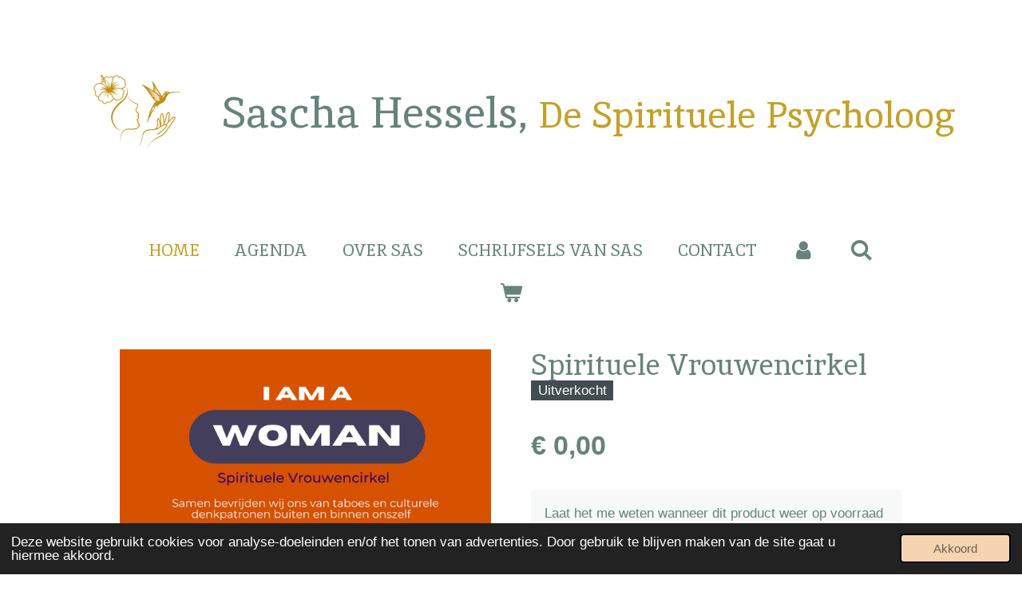

--- FILE ---
content_type: text/html; charset=UTF-8
request_url: https://www.despirituelepsycholoog.nl/product/10487819/spirituele-vrouwencirkel
body_size: 12910
content:
<!DOCTYPE html>
<html lang="nl">
    <head>
        <meta http-equiv="Content-Type" content="text/html; charset=utf-8">
        <meta name="viewport" content="width=device-width, initial-scale=1.0, maximum-scale=5.0">
        <meta http-equiv="X-UA-Compatible" content="IE=edge">
        <link rel="canonical" href="https://www.despirituelepsycholoog.nl/product/10487819/spirituele-vrouwencirkel">
        <meta property="og:title" content="Spirituele Vrouwencirkel | Sascha Hessels, De Spirituele Psycholoog">
        <meta property="og:url" content="https://www.despirituelepsycholoog.nl/product/10487819/spirituele-vrouwencirkel">
        <base href="https://www.despirituelepsycholoog.nl/">
        <meta name="description" property="og:description" content="Het moment dat ik zonder make-up naar een feest ga, hoor ik in mijn hoofd mijn oma zeggen &#039;doe toch wat lippenstift op, dan zie je er goed verzorgd uit, een echte lady&#039;. Het maakt dat ik twijfel. Even ben ik geneigd om toch wat mascara en lippenstift op te doen. Dan bedenk ik mij dat ik me zo prima voel en geen zin heb om vanavond opgedirkt erbij te lopen. Met een glimlach leg ik mijn lippenstift weer in de la. Lieve oma, vanavond straal ik zonder rood op mijn lippen, gewoon omdat ik daar oke mee ben.
Herken je dat? Dat je geneigd bent om je te gedragen naar de normen en waarden die je van huis uit mee hebt gekregen? Of misschien die van een geweldige juf van de middelbare school waar je naar op keek? Of toch die ene vriendin die altijd het beste met je voor heeft?
Dat is heel gewoon. Onze normen en waarden worden gevormd door de mensen om ons heen en vanaf de pubertijd krijgen we meer stem in wat wij nu eigenlijk de juiste normen en waarden voor onszelf vinden. De invloed van onze omgeving is echter zeer sterk. Alsof we geprogrammeerd zijn en het lastig blijkt om deze compleet te wissen. Om &amp;eacute;cht vanuit jouw hart te kunnen leven is het belangrijk om je bewust te worden van jouw programmeringen. Vervolgens kun je deze kritisch bekijken en wijzigingen aanbrengen. Het heeft tijd en oefening nodig om deze wijzigingen vast te houden. Dat is precies wat we gaan doen in deze vrouwencirkel. Elke week gaan we op zoek naar onze waarden en normen binnen de maatschappij waarin wij leven. Hoe geef je die vorm en hoe zorg je ervoor dat je je laat leiden vanuit jouw hart.
De cirkel duurt 2,5 uur en is er in de ochtend en in de avond met wekelijks een ander thema.
Een voorbeeld van hoe de cirkel kan verlopen:

Sas geeft uitleg over het thema van de week. Bijvoorbeeld, hoe kijk jij naar een moeder met jonge kinderen die fulltime werkt.&amp;nbsp;
Iedereen stelt zich voor aan de hand van hoe zij kijken naar deze moeder
Sas vraagt hoe iedereen zelf is geweest als moeder. Heb je gewerkt? Zo ja, hoeveel uur? Hoeveel uur had je willen werken? Als je andere uren had willen werken, wat hield je tegen? Welke stem kwam vooral voorbij denkende aan werken met jonge kinderen? Welke stem hield je tegen en welke stem moedigde je aan om voor jouw idealen te gaan?
Sas geeft een geleide meditatie waarbij we in gesprek gaan met degene die ons ont- en/of aanmoedigde
Creatieve oefening om los te komen van de normen en waarden die niet (meer) bij ons passen mbt werkende moeder
Ceremonie om de normen en waarden mbt werkende moeder die wij nu willen omarmen te bekrachtigen
Sharing en afronding

&amp;nbsp;">
                <script nonce="70ddb72c06991aae2fb6397dda125431">
            
            window.JOUWWEB = window.JOUWWEB || {};
            window.JOUWWEB.application = window.JOUWWEB.application || {};
            window.JOUWWEB.application = {"backends":[{"domain":"jouwweb.nl","freeDomain":"jouwweb.site"},{"domain":"webador.com","freeDomain":"webadorsite.com"},{"domain":"webador.de","freeDomain":"webadorsite.com"},{"domain":"webador.fr","freeDomain":"webadorsite.com"},{"domain":"webador.es","freeDomain":"webadorsite.com"},{"domain":"webador.it","freeDomain":"webadorsite.com"},{"domain":"jouwweb.be","freeDomain":"jouwweb.site"},{"domain":"webador.ie","freeDomain":"webadorsite.com"},{"domain":"webador.co.uk","freeDomain":"webadorsite.com"},{"domain":"webador.at","freeDomain":"webadorsite.com"},{"domain":"webador.be","freeDomain":"webadorsite.com"},{"domain":"webador.ch","freeDomain":"webadorsite.com"},{"domain":"webador.ch","freeDomain":"webadorsite.com"},{"domain":"webador.mx","freeDomain":"webadorsite.com"},{"domain":"webador.com","freeDomain":"webadorsite.com"},{"domain":"webador.dk","freeDomain":"webadorsite.com"},{"domain":"webador.se","freeDomain":"webadorsite.com"},{"domain":"webador.no","freeDomain":"webadorsite.com"},{"domain":"webador.fi","freeDomain":"webadorsite.com"},{"domain":"webador.ca","freeDomain":"webadorsite.com"},{"domain":"webador.ca","freeDomain":"webadorsite.com"},{"domain":"webador.pl","freeDomain":"webadorsite.com"},{"domain":"webador.com.au","freeDomain":"webadorsite.com"},{"domain":"webador.nz","freeDomain":"webadorsite.com"}],"editorLocale":"nl-NL","editorTimezone":"Europe\/Amsterdam","editorLanguage":"nl","analytics4TrackingId":"G-E6PZPGE4QM","analyticsDimensions":[],"backendDomain":"www.jouwweb.nl","backendShortDomain":"jouwweb.nl","backendKey":"jouwweb-nl","freeWebsiteDomain":"jouwweb.site","noSsl":false,"build":{"reference":"6691b4e"},"linkHostnames":["www.jouwweb.nl","www.webador.com","www.webador.de","www.webador.fr","www.webador.es","www.webador.it","www.jouwweb.be","www.webador.ie","www.webador.co.uk","www.webador.at","www.webador.be","www.webador.ch","fr.webador.ch","www.webador.mx","es.webador.com","www.webador.dk","www.webador.se","www.webador.no","www.webador.fi","www.webador.ca","fr.webador.ca","www.webador.pl","www.webador.com.au","www.webador.nz"],"assetsUrl":"https:\/\/assets.jwwb.nl","loginUrl":"https:\/\/www.jouwweb.nl\/inloggen","publishUrl":"https:\/\/www.jouwweb.nl\/v2\/website\/1872088\/publish-proxy","adminUserOrIp":false,"pricing":{"plans":{"lite":{"amount":"700","currency":"EUR"},"pro":{"amount":"1200","currency":"EUR"},"business":{"amount":"2400","currency":"EUR"}},"yearlyDiscount":{"price":{"amount":"0","currency":"EUR"},"ratio":0,"percent":"0%","discountPrice":{"amount":"0","currency":"EUR"},"termPricePerMonth":{"amount":"0","currency":"EUR"},"termPricePerYear":{"amount":"0","currency":"EUR"}}},"hcUrl":{"add-product-variants":"https:\/\/help.jouwweb.nl\/hc\/nl\/articles\/28594307773201","basic-vs-advanced-shipping":"https:\/\/help.jouwweb.nl\/hc\/nl\/articles\/28594268794257","html-in-head":"https:\/\/help.jouwweb.nl\/hc\/nl\/articles\/28594336422545","link-domain-name":"https:\/\/help.jouwweb.nl\/hc\/nl\/articles\/28594325307409","optimize-for-mobile":"https:\/\/help.jouwweb.nl\/hc\/nl\/articles\/28594312927121","seo":"https:\/\/help.jouwweb.nl\/hc\/nl\/sections\/28507243966737","transfer-domain-name":"https:\/\/help.jouwweb.nl\/hc\/nl\/articles\/28594325232657","website-not-secure":"https:\/\/help.jouwweb.nl\/hc\/nl\/articles\/28594252935825"}};
            window.JOUWWEB.brand = {"type":"jouwweb","name":"JouwWeb","domain":"JouwWeb.nl","supportEmail":"support@jouwweb.nl"};
                    
                window.JOUWWEB = window.JOUWWEB || {};
                window.JOUWWEB.websiteRendering = {"locale":"nl-NL","timezone":"Europe\/Amsterdam","routes":{"api\/upload\/product-field":"\/_api\/upload\/product-field","checkout\/cart":"\/winkelwagen","payment":"\/bestelling-afronden\/:publicOrderId","payment\/forward":"\/bestelling-afronden\/:publicOrderId\/forward","public-order":"\/bestelling\/:publicOrderId","checkout\/authorize":"\/winkelwagen\/authorize\/:gateway","wishlist":"\/verlanglijst"}};
                                                    window.JOUWWEB.website = {"id":1872088,"locale":"nl-NL","enabled":true,"title":"Sascha Hessels, De Spirituele Psycholoog","hasTitle":true,"roleOfLoggedInUser":null,"ownerLocale":"nl-NL","plan":"business","freeWebsiteDomain":"jouwweb.site","backendKey":"jouwweb-nl","currency":"EUR","defaultLocale":"nl-NL","url":"https:\/\/www.despirituelepsycholoog.nl\/","homepageSegmentId":7095631,"category":"webshop","isOffline":false,"isPublished":true,"locales":["nl-NL"],"allowed":{"ads":false,"credits":true,"externalLinks":true,"slideshow":true,"customDefaultSlideshow":true,"hostedAlbums":true,"moderators":true,"mailboxQuota":10,"statisticsVisitors":true,"statisticsDetailed":true,"statisticsMonths":-1,"favicon":true,"password":true,"freeDomains":1,"freeMailAccounts":1,"canUseLanguages":false,"fileUpload":true,"legacyFontSize":false,"webshop":true,"products":-1,"imageText":false,"search":true,"audioUpload":true,"videoUpload":5000,"allowDangerousForms":false,"allowHtmlCode":true,"mobileBar":true,"sidebar":true,"poll":false,"allowCustomForms":true,"allowBusinessListing":true,"allowCustomAnalytics":true,"allowAccountingLink":true,"digitalProducts":true,"sitemapElement":false},"mobileBar":{"enabled":true,"theme":"accent","email":{"active":true,"value":"sascha@despirituelepsycholoog.nl"},"location":{"active":true,"value":"Boksheide 28C, Eersel"},"phone":{"active":true,"value":"+31612719984"},"whatsapp":{"active":true,"value":"+31612719984"},"social":{"active":true,"network":"facebook","value":"Despirituelepsycholoog"}},"webshop":{"enabled":true,"currency":"EUR","taxEnabled":false,"taxInclusive":true,"vatDisclaimerVisible":false,"orderNotice":"<p>Indien je speciale wensen hebt kun je deze doorgeven via het Opmerkingen-veld in de laatste stap.<\/p>","orderConfirmation":"<p>Hartelijk bedankt voor je bestelling! Je ontvangt zo spoedig mogelijk bericht van ons over de afhandeling van je bestelling.<br \/>Als je een ticket voor een online workshop hebt besteld, ontvang je op het opgegeven emailadres de link voor het event. Doorgaans is dit uiterlijk een kwartier van tevoren.<\/p>","freeShipping":false,"freeShippingAmount":"0.00","shippingDisclaimerVisible":false,"pickupAllowed":false,"couponAllowed":false,"detailsPageAvailable":true,"socialMediaVisible":true,"termsPage":null,"termsPageUrl":null,"extraTerms":null,"pricingVisible":true,"orderButtonVisible":true,"shippingAdvanced":false,"shippingAdvancedBackEnd":false,"soldOutVisible":true,"backInStockNotificationEnabled":true,"canAddProducts":true,"nextOrderNumber":131,"allowedServicePoints":[],"sendcloudConfigured":false,"sendcloudFallbackPublicKey":"a3d50033a59b4a598f1d7ce7e72aafdf","taxExemptionAllowed":false,"invoiceComment":"Bedankt voor jouw bestelling. \nDit is de bevestiging van jouw gemaakt afspraak en\/of aangekocht product.","emptyCartVisible":true,"minimumOrderPrice":null,"productNumbersEnabled":false,"wishlistEnabled":false,"hideTaxOnCart":false},"isTreatedAsWebshop":true};                            window.JOUWWEB.cart = {"products":[],"coupon":null,"shippingCountryCode":null,"shippingChoice":null,"breakdown":[]};                            window.JOUWWEB.scripts = ["website-rendering\/webshop"];                        window.parent.JOUWWEB.colorPalette = window.JOUWWEB.colorPalette;
        </script>
                <title>Spirituele Vrouwencirkel | Sascha Hessels, De Spirituele Psycholoog</title>
                                            <link href="https://primary.jwwb.nl/public/k/l/y/temp-ncpqrgfklrmznlsgldxw/touch-icon-iphone.png?bust=1733264738" rel="apple-touch-icon" sizes="60x60">                                                <link href="https://primary.jwwb.nl/public/k/l/y/temp-ncpqrgfklrmznlsgldxw/touch-icon-ipad.png?bust=1733264738" rel="apple-touch-icon" sizes="76x76">                                                <link href="https://primary.jwwb.nl/public/k/l/y/temp-ncpqrgfklrmznlsgldxw/touch-icon-iphone-retina.png?bust=1733264738" rel="apple-touch-icon" sizes="120x120">                                                <link href="https://primary.jwwb.nl/public/k/l/y/temp-ncpqrgfklrmznlsgldxw/touch-icon-ipad-retina.png?bust=1733264738" rel="apple-touch-icon" sizes="152x152">                                                <link href="https://primary.jwwb.nl/public/k/l/y/temp-ncpqrgfklrmznlsgldxw/favicon.png?bust=1733264738" rel="shortcut icon">                                                <link href="https://primary.jwwb.nl/public/k/l/y/temp-ncpqrgfklrmznlsgldxw/favicon.png?bust=1733264738" rel="icon">                                        <meta property="og:image" content="https&#x3A;&#x2F;&#x2F;primary.jwwb.nl&#x2F;public&#x2F;k&#x2F;l&#x2F;y&#x2F;temp-ncpqrgfklrmznlsgldxw&#x2F;d7pns7&#x2F;20887dba-e11f-4d9e-8c1c-6e9d24d1eabd.png&#x3F;enable-io&#x3D;true&amp;enable&#x3D;upscale&amp;fit&#x3D;bounds&amp;width&#x3D;1200">
                                    <meta name="twitter:card" content="summary_large_image">
                        <meta property="twitter:image" content="https&#x3A;&#x2F;&#x2F;primary.jwwb.nl&#x2F;public&#x2F;k&#x2F;l&#x2F;y&#x2F;temp-ncpqrgfklrmznlsgldxw&#x2F;d7pns7&#x2F;20887dba-e11f-4d9e-8c1c-6e9d24d1eabd.png&#x3F;enable-io&#x3D;true&amp;enable&#x3D;upscale&amp;fit&#x3D;bounds&amp;width&#x3D;1200">
                                                    <script src="https://plausible.io/js/script.manual.js" nonce="70ddb72c06991aae2fb6397dda125431" data-turbo-track="reload" defer data-domain="shard13.jouwweb.nl"></script>
<link rel="stylesheet" type="text/css" href="https://gfonts.jwwb.nl/css?display=fallback&amp;family=Inika%3A400%2C700%2C400italic%2C700italic" nonce="70ddb72c06991aae2fb6397dda125431" data-turbo-track="dynamic">
<script src="https://assets.jwwb.nl/assets/build/website-rendering/nl-NL.js?bust=af8dcdef13a1895089e9" nonce="70ddb72c06991aae2fb6397dda125431" data-turbo-track="reload" defer></script>
<script src="https://assets.jwwb.nl/assets/website-rendering/runtime.d9e65c74d3b5e295ad0f.js?bust=5de238b33c4b1a20f3c0" nonce="70ddb72c06991aae2fb6397dda125431" data-turbo-track="reload" defer></script>
<script src="https://assets.jwwb.nl/assets/website-rendering/103.3d75ec3708e54af67f50.js?bust=cb0aa3c978e146edbd0d" nonce="70ddb72c06991aae2fb6397dda125431" data-turbo-track="reload" defer></script>
<script src="https://assets.jwwb.nl/assets/website-rendering/main.d9ecfbfd818c7437664d.js?bust=dc78faa948112dc5a2a0" nonce="70ddb72c06991aae2fb6397dda125431" data-turbo-track="reload" defer></script>
<link rel="preload" href="https://assets.jwwb.nl/assets/website-rendering/styles.f78188d346eb1faf64a5.css?bust=7a6e6f2cb6becdc09bb5" as="style">
<link rel="preload" href="https://assets.jwwb.nl/assets/website-rendering/fonts/icons-website-rendering/font/website-rendering.woff2?bust=bd2797014f9452dadc8e" as="font" crossorigin>
<link rel="preconnect" href="https://gfonts.jwwb.nl">
<link rel="stylesheet" type="text/css" href="https://assets.jwwb.nl/assets/website-rendering/styles.f78188d346eb1faf64a5.css?bust=7a6e6f2cb6becdc09bb5" nonce="70ddb72c06991aae2fb6397dda125431" data-turbo-track="dynamic">
<link rel="preconnect" href="https://assets.jwwb.nl">
<link rel="stylesheet" type="text/css" href="https://primary.jwwb.nl/public/k/l/y/temp-ncpqrgfklrmznlsgldxw/style.css?bust=1761938319" nonce="70ddb72c06991aae2fb6397dda125431" data-turbo-track="dynamic">    </head>
    <body
        id="top"
        class="jw-is-no-slideshow jw-header-is-image-text jw-is-segment-product jw-is-frontend jw-is-no-sidebar jw-is-no-messagebar jw-is-no-touch-device jw-is-no-mobile"
                                    data-jouwweb-page="10487819"
                                                data-jouwweb-segment-id="10487819"
                                                data-jouwweb-segment-type="product"
                                                data-template-threshold="1020"
                                                data-template-name="clean&#x7C;blanco&#x7C;blanco-banner&#x7C;blanco-shop"
                            itemscope
        itemtype="https://schema.org/Product"
    >
                                    <meta itemprop="url" content="https://www.despirituelepsycholoog.nl/product/10487819/spirituele-vrouwencirkel">
        <div class="jw-background"></div>
        <div class="jw-body">
            <div class="jw-mobile-menu jw-mobile-is-text js-mobile-menu">
            <button
            type="button"
            class="jw-mobile-menu__button jw-mobile-toggle"
            aria-label="Open / sluit menu"
        >
            <span class="jw-icon-burger"></span>
        </button>
        <div class="jw-mobile-header jw-mobile-header--image-text">
        <a            class="jw-mobile-header-content"
                            href="/"
                        >
                            <img class="jw-mobile-logo jw-mobile-logo--square" src="https://primary.jwwb.nl/public/k/l/y/temp-ncpqrgfklrmznlsgldxw/image0-high-nmiugd.png?enable-io=true&amp;enable=upscale&amp;height=70" srcset="https://primary.jwwb.nl/public/k/l/y/temp-ncpqrgfklrmznlsgldxw/image0-high-nmiugd.png?enable-io=true&amp;enable=upscale&amp;height=70 1x, https://primary.jwwb.nl/public/k/l/y/temp-ncpqrgfklrmznlsgldxw/image0-high-nmiugd.png?enable-io=true&amp;enable=upscale&amp;height=140&amp;quality=70 2x" alt="Sascha Hessels, De Spirituele Psycholoog" title="Sascha Hessels, De Spirituele Psycholoog">                                        <div class="jw-mobile-text">
                    Sascha Hessels, <span style="font-size: 85%; color: #c4a127;">De Spirituele Psycholoog</span>                </div>
                    </a>
    </div>

        <a
        href="/winkelwagen"
        class="jw-mobile-menu__button jw-mobile-header-cart">
        <span class="jw-icon-badge-wrapper">
            <span class="website-rendering-icon-basket"></span>
            <span class="jw-icon-badge hidden"></span>
        </span>
    </a>
    
    </div>
    <div class="jw-mobile-menu-search jw-mobile-menu-search--hidden">
        <form
            action="/zoeken"
            method="get"
            class="jw-mobile-menu-search__box"
        >
            <input
                type="text"
                name="q"
                value=""
                placeholder="Zoeken..."
                class="jw-mobile-menu-search__input"
            >
            <button type="submit" class="jw-btn jw-btn--style-flat jw-mobile-menu-search__button">
                <span class="website-rendering-icon-search"></span>
            </button>
            <button type="button" class="jw-btn jw-btn--style-flat jw-mobile-menu-search__button js-cancel-search">
                <span class="website-rendering-icon-cancel"></span>
            </button>
        </form>
    </div>
            <div class="topmenu">
    <header>
        <div class="topmenu-inner js-topbar-content-container">
            <div class="jw-header-logo">
            <div
    id="jw-header-image-container"
    class="jw-header jw-header-image jw-header-image-toggle"
    style="flex-basis: 174px; max-width: 174px; flex-shrink: 1;"
>
            <a href="/">
        <img id="jw-header-image" data-image-id="144902488" srcset="https://primary.jwwb.nl/public/k/l/y/temp-ncpqrgfklrmznlsgldxw/image0-high-nmiugd.png?enable-io=true&amp;width=174 174w, https://primary.jwwb.nl/public/k/l/y/temp-ncpqrgfklrmznlsgldxw/image0-high-nmiugd.png?enable-io=true&amp;width=348 348w" class="jw-header-image" title="Sascha Hessels, De Spirituele Psycholoog" style="" sizes="174px" width="174" height="174" intrinsicsize="174.00 x 174.00" alt="Sascha Hessels, De Spirituele Psycholoog">                </a>
    </div>
        <div
    class="jw-header jw-header-title-container jw-header-text jw-header-text-toggle"
    data-stylable="true"
>
    <a        id="jw-header-title"
        class="jw-header-title"
                    href="/"
            >
        Sascha Hessels, <span style="font-size: 85%; color: #c4a127;">De Spirituele Psycholoog</span>    </a>
</div>
</div>
            <nav class="menu jw-menu-copy">
                <ul
    id="jw-menu"
    class="jw-menu jw-menu-horizontal"
            >
            <li
    class="jw-menu-item jw-menu-is-active"
>
        <a        class="jw-menu-link js-active-menu-item"
        href="/"                                            data-page-link-id="7095631"
                            >
                <span class="">
            Home        </span>
            </a>
                </li>
            <li
    class="jw-menu-item"
>
        <a        class="jw-menu-link"
        href="/agenda"                                            data-page-link-id="7097593"
                            >
                <span class="">
            Agenda        </span>
            </a>
                </li>
            <li
    class="jw-menu-item"
>
        <a        class="jw-menu-link"
        href="/over-sas"                                            data-page-link-id="7097706"
                            >
                <span class="">
            Over Sas        </span>
            </a>
                </li>
            <li
    class="jw-menu-item"
>
        <a        class="jw-menu-link"
        href="/schrijfsels-van-sas"                                            data-page-link-id="12860983"
                            >
                <span class="">
            Schrijfsels van Sas        </span>
            </a>
                </li>
            <li
    class="jw-menu-item"
>
        <a        class="jw-menu-link"
        href="/contact"                                            data-page-link-id="7097718"
                            >
                <span class="">
            Contact        </span>
            </a>
                </li>
            <li
    class="jw-menu-item"
>
        <a        class="jw-menu-link jw-menu-link--icon"
        href="/account"                                                            title="Account"
            >
                                <span class="website-rendering-icon-user"></span>
                            <span class="hidden-desktop-horizontal-menu">
            Account        </span>
            </a>
                </li>
            <li
    class="jw-menu-item jw-menu-search-item"
>
        <button        class="jw-menu-link jw-menu-link--icon jw-text-button"
                                                                    title="Zoeken"
            >
                                <span class="website-rendering-icon-search"></span>
                            <span class="hidden-desktop-horizontal-menu">
            Zoeken        </span>
            </button>
                
            <div class="jw-popover-container jw-popover-container--inline is-hidden">
                <div class="jw-popover-backdrop"></div>
                <div class="jw-popover">
                    <div class="jw-popover__arrow"></div>
                    <div class="jw-popover__content jw-section-white">
                        <form  class="jw-search" action="/zoeken" method="get">
                            
                            <input class="jw-search__input" type="text" name="q" value="" placeholder="Zoeken..." >
                            <button class="jw-search__submit" type="submit">
                                <span class="website-rendering-icon-search"></span>
                            </button>
                        </form>
                    </div>
                </div>
            </div>
                        </li>
            <li
    class="jw-menu-item js-menu-cart-item "
>
        <a        class="jw-menu-link jw-menu-link--icon"
        href="/winkelwagen"                                                            title="Winkelwagen"
            >
                                    <span class="jw-icon-badge-wrapper">
                        <span class="website-rendering-icon-basket"></span>
                                            <span class="jw-icon-badge hidden">
                    0                </span>
                            <span class="hidden-desktop-horizontal-menu">
            Winkelwagen        </span>
            </a>
                </li>
    
    </ul>

    <script nonce="70ddb72c06991aae2fb6397dda125431" id="jw-mobile-menu-template" type="text/template">
        <ul id="jw-menu" class="jw-menu jw-menu-horizontal jw-menu-spacing--mobile-bar">
                            <li
    class="jw-menu-item jw-menu-search-item"
>
                
                 <li class="jw-menu-item jw-mobile-menu-search-item">
                    <form class="jw-search" action="/zoeken" method="get">
                        <input class="jw-search__input" type="text" name="q" value="" placeholder="Zoeken...">
                        <button class="jw-search__submit" type="submit">
                            <span class="website-rendering-icon-search"></span>
                        </button>
                    </form>
                </li>
                        </li>
                            <li
    class="jw-menu-item jw-menu-is-active"
>
        <a        class="jw-menu-link js-active-menu-item"
        href="/"                                            data-page-link-id="7095631"
                            >
                <span class="">
            Home        </span>
            </a>
                </li>
                            <li
    class="jw-menu-item"
>
        <a        class="jw-menu-link"
        href="/agenda"                                            data-page-link-id="7097593"
                            >
                <span class="">
            Agenda        </span>
            </a>
                </li>
                            <li
    class="jw-menu-item"
>
        <a        class="jw-menu-link"
        href="/over-sas"                                            data-page-link-id="7097706"
                            >
                <span class="">
            Over Sas        </span>
            </a>
                </li>
                            <li
    class="jw-menu-item"
>
        <a        class="jw-menu-link"
        href="/schrijfsels-van-sas"                                            data-page-link-id="12860983"
                            >
                <span class="">
            Schrijfsels van Sas        </span>
            </a>
                </li>
                            <li
    class="jw-menu-item"
>
        <a        class="jw-menu-link"
        href="/contact"                                            data-page-link-id="7097718"
                            >
                <span class="">
            Contact        </span>
            </a>
                </li>
                            <li
    class="jw-menu-item"
>
        <a        class="jw-menu-link jw-menu-link--icon"
        href="/account"                                                            title="Account"
            >
                                <span class="website-rendering-icon-user"></span>
                            <span class="hidden-desktop-horizontal-menu">
            Account        </span>
            </a>
                </li>
            
                    </ul>
    </script>
            </nav>
        </div>
    </header>
</div>
<script nonce="70ddb72c06991aae2fb6397dda125431">
    var backgroundElement = document.querySelector('.jw-background');

    JOUWWEB.templateConfig = {
        header: {
            selector: '.topmenu',
            mobileSelector: '.jw-mobile-menu',
            updatePusher: function (height, state) {

                if (state === 'desktop') {
                    // Expose the header height as a custom property so
                    // we can use this to set the background height in CSS.
                    if (backgroundElement && height) {
                        backgroundElement.setAttribute('style', '--header-height: ' + height + 'px;');
                    }
                } else if (state === 'mobile') {
                    $('.jw-menu-clone .jw-menu').css('margin-top', height);
                }
            },
        },
    };
</script>
<div class="main-content">
    
<main class="block-content">
    <div data-section-name="content" class="jw-section jw-section-content jw-responsive">
        <div class="jw-strip jw-strip--default jw-strip--style-color jw-strip--primary jw-strip--color-default jw-strip--padding-start"><div class="jw-strip__content-container"><div class="jw-strip__content jw-responsive">    
                        <div
        class="product-page js-product-container"
        data-webshop-product="&#x7B;&quot;id&quot;&#x3A;10487819,&quot;title&quot;&#x3A;&quot;Spirituele&#x20;Vrouwencirkel&quot;,&quot;url&quot;&#x3A;&quot;&#x5C;&#x2F;product&#x5C;&#x2F;10487819&#x5C;&#x2F;spirituele-vrouwencirkel&quot;,&quot;variants&quot;&#x3A;&#x5B;&#x7B;&quot;id&quot;&#x3A;35039798,&quot;stock&quot;&#x3A;0,&quot;limited&quot;&#x3A;true,&quot;propertyValueIds&quot;&#x3A;&#x5B;&#x5D;&#x7D;&#x5D;,&quot;image&quot;&#x3A;&#x7B;&quot;id&quot;&#x3A;83450544,&quot;url&quot;&#x3A;&quot;https&#x3A;&#x5C;&#x2F;&#x5C;&#x2F;primary.jwwb.nl&#x5C;&#x2F;public&#x5C;&#x2F;k&#x5C;&#x2F;l&#x5C;&#x2F;y&#x5C;&#x2F;temp-ncpqrgfklrmznlsgldxw&#x5C;&#x2F;20887dba-e11f-4d9e-8c1c-6e9d24d1eabd.png&quot;,&quot;width&quot;&#x3A;800,&quot;height&quot;&#x3A;800&#x7D;&#x7D;"
        data-is-detail-view="1"
    >
                <div class="product-page__top">
            <h1 class="product-page__heading" itemprop="name">
                Spirituele Vrouwencirkel            </h1>
            <div class="product-sticker product-sticker--sold-out">Uitverkocht</div>                    </div>
                                <div class="product-page__image-container">
                <div
                    class="image-gallery image-gallery--single-item"
                    role="group"
                    aria-roledescription="carousel"
                    aria-label="Productafbeeldingen"
                >
                    <div class="image-gallery__main">
                        <div
                            class="image-gallery__slides"
                            aria-live="polite"
                            aria-atomic="false"
                        >
                                                                                            <div
                                    class="image-gallery__slide-container"
                                    role="group"
                                    aria-roledescription="slide"
                                    aria-hidden="false"
                                    aria-label="1 van 1"
                                >
                                    <a
                                        class="image-gallery__slide-item"
                                        href="https://primary.jwwb.nl/public/k/l/y/temp-ncpqrgfklrmznlsgldxw/d7pns7/20887dba-e11f-4d9e-8c1c-6e9d24d1eabd.png"
                                        data-width="1920"
                                        data-height="1920"
                                        data-image-id="83450544"
                                        tabindex="0"
                                    >
                                        <div class="image-gallery__slide-image">
                                            <img
                                                                                                    itemprop="image"
                                                    alt="Spirituele&#x20;Vrouwencirkel"
                                                                                                src="https://primary.jwwb.nl/public/k/l/y/temp-ncpqrgfklrmznlsgldxw/20887dba-e11f-4d9e-8c1c-6e9d24d1eabd.png?enable-io=true&enable=upscale&width=600"
                                                srcset="https://primary.jwwb.nl/public/k/l/y/temp-ncpqrgfklrmznlsgldxw/d7pns7/20887dba-e11f-4d9e-8c1c-6e9d24d1eabd.png?enable-io=true&width=600 600w"
                                                sizes="(min-width: 1020px) 50vw, 100vw"
                                                width="1920"
                                                height="1920"
                                            >
                                        </div>
                                    </a>
                                </div>
                                                    </div>
                        <div class="image-gallery__controls">
                            <button
                                type="button"
                                class="image-gallery__control image-gallery__control--prev image-gallery__control--disabled"
                                aria-label="Vorige afbeelding"
                            >
                                <span class="website-rendering-icon-left-open-big"></span>
                            </button>
                            <button
                                type="button"
                                class="image-gallery__control image-gallery__control--next image-gallery__control--disabled"
                                aria-label="Volgende afbeelding"
                            >
                                <span class="website-rendering-icon-right-open-big"></span>
                            </button>
                        </div>
                    </div>
                                    </div>
            </div>
                <div class="product-page__container">
            <div itemprop="offers" itemscope itemtype="https://schema.org/Offer">
                                <meta itemprop="availability" content="https://schema.org/OutOfStock">
                                                        <meta itemprop="price" content="0.00">
                    <meta itemprop="priceCurrency" content="EUR">
                    <div class="product-page__price-container">
                        <div class="product__price js-product-container__price">
                            <span class="product__price__price">€ 0,00</span>
                        </div>
                        <div class="product__free-shipping-motivator js-product-container__free-shipping-motivator"></div>
                    </div>
                                                </div>
                                        <div class="product-page__customization-container jw-element-form-well">
                                                                                                                            <div class="js-back-in-stock-container hidden">
    <p class="js-back-in-stock__thanks hidden">
        Bedankt! Je ontvangt een e-mail wanneer dit product weer op voorraad is.    </p>
    <form
        name="back-in-stock"
        class="back-in-stock__form"
    >
        <p>Laat het me weten wanneer dit product weer op voorraad is.</p>
        <input required placeholder="Jouw e-mailadres." class="form-control jw-element-form-input-text" type="email" name="email" />
        <input type="hidden" name="productVariant" value="35039798" />
        <button class="jw-btn jw-btn--size-small back-in-stock__button" type="submit">Verzenden</button>
        <p class="js-back-in-stock__error hidden">
           Er is iets misgegaan, probeer het opnieuw.        </p>
    </form>
</div>
                                    </div>
                        <div class="product-page__button-container">
                                <button
    type="button"
    class="jw-btn product__add-to-cart js-product-container__button jw-btn--size-default"
    title="Uitverkocht"
                disabled
    >
    <span>Uitverkocht</span>
</button>
                            </div>
            <div class="product-page__button-notice hidden js-product-container__button-notice"></div>
            
                            <div class="product-page__description" itemprop="description">
                                        <p>Het moment dat ik zonder make-up naar een feest ga, hoor ik in mijn hoofd mijn oma zeggen 'doe toch wat lippenstift op, dan zie je er goed verzorgd uit, een echte lady'. Het maakt dat ik twijfel. Even ben ik geneigd om toch wat mascara en lippenstift op te doen. Dan bedenk ik mij dat ik me zo prima voel en geen zin heb om vanavond opgedirkt erbij te lopen. Met een glimlach leg ik mijn lippenstift weer in de la. Lieve oma, vanavond straal ik zonder rood op mijn lippen, gewoon omdat ik daar oke mee ben.</p>
<p>Herken je dat? Dat je geneigd bent om je te gedragen naar de normen en waarden die je van huis uit mee hebt gekregen? Of misschien die van een geweldige juf van de middelbare school waar je naar op keek? Of toch die ene vriendin die altijd het beste met je voor heeft?</p>
<p>Dat is heel gewoon. Onze normen en waarden worden gevormd door de mensen om ons heen en vanaf de pubertijd krijgen we meer stem in wat wij nu eigenlijk de juiste normen en waarden voor onszelf vinden. De invloed van onze omgeving is echter zeer sterk. Alsof we geprogrammeerd zijn en het lastig blijkt om deze compleet te wissen. Om &eacute;cht vanuit jouw hart te kunnen leven is het belangrijk om je bewust te worden van jouw programmeringen. Vervolgens kun je deze kritisch bekijken en wijzigingen aanbrengen. Het heeft tijd en oefening nodig om deze wijzigingen vast te houden. Dat is precies wat we gaan doen in deze vrouwencirkel. Elke week gaan we op zoek naar onze waarden en normen binnen de maatschappij waarin wij leven. Hoe geef je die vorm en hoe zorg je ervoor dat je je laat leiden vanuit jouw hart.</p>
<p>De cirkel duurt 2,5 uur en is er in de ochtend en in de avond met wekelijks een ander thema.</p>
<p>Een voorbeeld van hoe de cirkel kan verlopen:</p>
<ol>
<li>Sas geeft uitleg over het thema van de week. Bijvoorbeeld, hoe kijk jij naar een moeder met jonge kinderen die fulltime werkt.&nbsp;</li>
<li>Iedereen stelt zich voor aan de hand van hoe zij kijken naar deze moeder</li>
<li>Sas vraagt hoe iedereen zelf is geweest als moeder. Heb je gewerkt? Zo ja, hoeveel uur? Hoeveel uur had je willen werken? Als je andere uren had willen werken, wat hield je tegen? Welke stem kwam vooral voorbij denkende aan werken met jonge kinderen? Welke stem hield je tegen en welke stem moedigde je aan om voor jouw idealen te gaan?</li>
<li>Sas geeft een geleide meditatie waarbij we in gesprek gaan met degene die ons ont- en/of aanmoedigde</li>
<li>Creatieve oefening om los te komen van de normen en waarden die niet (meer) bij ons passen mbt werkende moeder</li>
<li>Ceremonie om de normen en waarden mbt werkende moeder die wij nu willen omarmen te bekrachtigen</li>
<li>Sharing en afronding</li>
</ol>
<p>&nbsp;</p>                </div>
                                                    <div class="product-page__social">
                    <div
    id="jw-element-"
    data-jw-element-id=""
        class="jw-tree-node jw-element jw-social-share jw-node-is-first-child jw-node-is-last-child"
>
    <div class="jw-element-social-share" style="text-align: left">
    <div class="share-button-container share-button-container--buttons-mini share-button-container--align-left jw-element-content">
                                                                <a
                    class="share-button share-button--facebook jw-element-social-share-button jw-element-social-share-button-facebook "
                                            href=""
                        data-href-template="http://www.facebook.com/sharer/sharer.php?u=[url]"
                                                            rel="nofollow noopener noreferrer"
                    target="_blank"
                >
                    <span class="share-button__icon website-rendering-icon-facebook"></span>
                    <span class="share-button__label">Delen</span>
                </a>
                                                                            <a
                    class="share-button share-button--twitter jw-element-social-share-button jw-element-social-share-button-twitter "
                                            href=""
                        data-href-template="http://x.com/intent/post?text=[url]"
                                                            rel="nofollow noopener noreferrer"
                    target="_blank"
                >
                    <span class="share-button__icon website-rendering-icon-x-logo"></span>
                    <span class="share-button__label">Deel</span>
                </a>
                                                                            <a
                    class="share-button share-button--linkedin jw-element-social-share-button jw-element-social-share-button-linkedin "
                                            href=""
                        data-href-template="http://www.linkedin.com/shareArticle?mini=true&amp;url=[url]"
                                                            rel="nofollow noopener noreferrer"
                    target="_blank"
                >
                    <span class="share-button__icon website-rendering-icon-linkedin"></span>
                    <span class="share-button__label">Share</span>
                </a>
                                                                                        <a
                    class="share-button share-button--whatsapp jw-element-social-share-button jw-element-social-share-button-whatsapp  share-button--mobile-only"
                                            href=""
                        data-href-template="whatsapp://send?text=[url]"
                                                            rel="nofollow noopener noreferrer"
                    target="_blank"
                >
                    <span class="share-button__icon website-rendering-icon-whatsapp"></span>
                    <span class="share-button__label">Delen</span>
                </a>
                                    </div>
    </div>
</div>                </div>
                    </div>
    </div>

    </div></div></div>
<div class="product-page__content">
    <div
    id="jw-element-220211688"
    data-jw-element-id="220211688"
        class="jw-tree-node jw-element jw-strip-root jw-tree-container jw-node-is-first-child jw-node-is-last-child"
>
    <div
    id="jw-element-348523416"
    data-jw-element-id="348523416"
        class="jw-tree-node jw-element jw-strip jw-tree-container jw-tree-container--empty jw-strip--default jw-strip--style-color jw-strip--color-default jw-strip--padding-both jw-node-is-first-child jw-strip--primary jw-node-is-last-child"
>
    <div class="jw-strip__content-container"><div class="jw-strip__content jw-responsive"></div></div></div></div></div>
            </div>
</main>
    </div>
<footer class="block-footer">
    <div
        data-section-name="footer"
        class="jw-section jw-section-footer jw-responsive"
    >
                <div class="jw-strip jw-strip--default jw-strip--style-color jw-strip--primary jw-strip--color-default jw-strip--padding-both"><div class="jw-strip__content-container"><div class="jw-strip__content jw-responsive">            <div
    id="jw-element-135934270"
    data-jw-element-id="135934270"
        class="jw-tree-node jw-element jw-simple-root jw-tree-container jw-tree-container--empty jw-node-is-first-child jw-node-is-last-child"
>
    </div>                            <div class="jw-credits clear">
                    <div class="jw-credits-owner">
                        <div id="jw-footer-text">
                            <div class="jw-footer-text-content">
                                &copy; 2024 De Spirituele Psycholoog                            </div>
                        </div>
                    </div>
                    <div class="jw-credits-right">
                                                                    </div>
                </div>
                    </div></div></div>    </div>
</footer>
            
<div class="jw-bottom-bar__container">
    </div>
<div class="jw-bottom-bar__spacer">
    </div>

            <div id="jw-variable-loaded" style="display: none;"></div>
            <div id="jw-variable-values" style="display: none;">
                                    <span data-jw-variable-key="background-color" class="jw-variable-value-background-color"></span>
                                    <span data-jw-variable-key="background" class="jw-variable-value-background"></span>
                                    <span data-jw-variable-key="font-family" class="jw-variable-value-font-family"></span>
                                    <span data-jw-variable-key="paragraph-color" class="jw-variable-value-paragraph-color"></span>
                                    <span data-jw-variable-key="paragraph-link-color" class="jw-variable-value-paragraph-link-color"></span>
                                    <span data-jw-variable-key="paragraph-font-size" class="jw-variable-value-paragraph-font-size"></span>
                                    <span data-jw-variable-key="heading-color" class="jw-variable-value-heading-color"></span>
                                    <span data-jw-variable-key="heading-link-color" class="jw-variable-value-heading-link-color"></span>
                                    <span data-jw-variable-key="heading-font-size" class="jw-variable-value-heading-font-size"></span>
                                    <span data-jw-variable-key="heading-font-family" class="jw-variable-value-heading-font-family"></span>
                                    <span data-jw-variable-key="menu-text-color" class="jw-variable-value-menu-text-color"></span>
                                    <span data-jw-variable-key="menu-text-link-color" class="jw-variable-value-menu-text-link-color"></span>
                                    <span data-jw-variable-key="menu-text-font-size" class="jw-variable-value-menu-text-font-size"></span>
                                    <span data-jw-variable-key="menu-font-family" class="jw-variable-value-menu-font-family"></span>
                                    <span data-jw-variable-key="menu-capitalize" class="jw-variable-value-menu-capitalize"></span>
                                    <span data-jw-variable-key="website-size" class="jw-variable-value-website-size"></span>
                                    <span data-jw-variable-key="content-color" class="jw-variable-value-content-color"></span>
                                    <span data-jw-variable-key="accent-color" class="jw-variable-value-accent-color"></span>
                                    <span data-jw-variable-key="footer-text-color" class="jw-variable-value-footer-text-color"></span>
                                    <span data-jw-variable-key="footer-text-link-color" class="jw-variable-value-footer-text-link-color"></span>
                                    <span data-jw-variable-key="footer-text-font-size" class="jw-variable-value-footer-text-font-size"></span>
                                    <span data-jw-variable-key="menu-color" class="jw-variable-value-menu-color"></span>
                                    <span data-jw-variable-key="footer-color" class="jw-variable-value-footer-color"></span>
                                    <span data-jw-variable-key="menu-background" class="jw-variable-value-menu-background"></span>
                                    <span data-jw-variable-key="menu-style" class="jw-variable-value-menu-style"></span>
                                    <span data-jw-variable-key="menu-divider" class="jw-variable-value-menu-divider"></span>
                                    <span data-jw-variable-key="menu-lines" class="jw-variable-value-menu-lines"></span>
                            </div>
        </div>
                            <script nonce="70ddb72c06991aae2fb6397dda125431" type="application/ld+json">[{"@context":"https:\/\/schema.org","@type":"Organization","url":"https:\/\/www.despirituelepsycholoog.nl\/","name":"Sascha Hessels, De Spirituele Psycholoog","logo":{"@type":"ImageObject","url":"https:\/\/primary.jwwb.nl\/public\/k\/l\/y\/temp-ncpqrgfklrmznlsgldxw\/image0-high-nmiugd.png?enable-io=true&enable=upscale&height=60","width":60,"height":60},"email":"sascha@despirituelepsycholoog.nl","telephone":"+31612719984"}]</script>
                <script nonce="70ddb72c06991aae2fb6397dda125431">window.JOUWWEB = window.JOUWWEB || {}; window.JOUWWEB.experiment = {"enrollments":{},"defaults":{"only-annual-discount-restart":"3months-50pct","ai-homepage-structures":"on","checkout-shopping-cart-design":"on","next-best-action":"on","ai-page-wizard-ui":"on","expand-colors":"on"}};</script>        <script nonce="70ddb72c06991aae2fb6397dda125431">
            window.JOUWWEB = window.JOUWWEB || {};
            window.JOUWWEB.cookieConsent = {"theme":"jw","showLink":false,"content":{"message":"Deze website gebruikt cookies voor analyse-doeleinden en\/of het tonen van advertenties. Door gebruik te blijven maken van de site gaat u hiermee akkoord.","dismiss":"Akkoord"},"autoOpen":true,"cookie":{"name":"cookieconsent_status"}};
        </script>
<script nonce="70ddb72c06991aae2fb6397dda125431">window.plausible = window.plausible || function() { (window.plausible.q = window.plausible.q || []).push(arguments) };plausible('pageview', { props: {website: 1872088 }});</script>                                </body>
</html>
